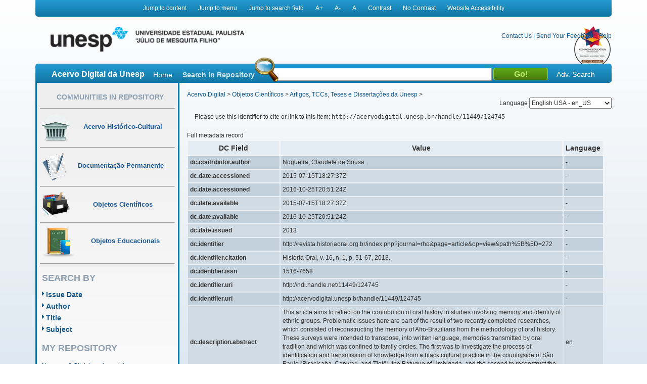

--- FILE ---
content_type: text/html;charset=UTF-8
request_url: https://acervodigital.unesp.br/handle/11449/124745?mode=full
body_size: 7645
content:



















<!DOCTYPE html>
<html  lang="en">
    <head>
        <title>Acervo Digital: Memórias subterrâneas, histórias (re) visitadas: a contribuição metodologia da história oral em estudos de grupos étnicos</title>
        <meta http-equiv="Content-Type" content="text/html; charset=UTF-8" />
        <meta name="Generator" content="DSpace 5.6" />
        <meta name="viewport" content="width=device-width, initial-scale=1.0">
        <link rel="shortcut icon" href="/image/acervo_digital/unesp.ico" type="image/x-icon">
        <link rel="stylesheet" href="/static/css/jquery-ui-1.10.3.custom/redmond/jquery-ui-1.10.3.custom.css" type="text/css" />
        <link rel="stylesheet" href="/static/css/bootstrap/bootstrap.min.css" type="text/css" />
        <link rel="stylesheet" href="/static/css/estrutura.css" type="text/css" />
        <link id="cssContraste" rel="STYLESHEET" type="text/css" href="/static/css/sem-contraste.css" />
        <link rel="stylesheet" href="/media-player/ableplayer/styles/ableplayer.min.css" type="text/css" />
        <link rel="stylesheet" href="/media-player/facilitas/css/jquery.minicolors.css" rel="stylesheet" />
        <link rel="stylesheet" href="/media-player/facilitas/templates/modern/css/modern.css" rel="stylesheet" />
        <link rel="stylesheet" href="/media-player/facilitas/templates/modern/jqueryui_darkhive/jquery-ui-1.9.2.custom.min.css" rel="stylesheet" />
        
        <link rel="search" type="application/opensearchdescription+xml" href="/open-search/description.xml" title="DSpace"/>
        
        
<link rel="schema.DCTERMS" href="http://purl.org/dc/terms/" />
<link rel="schema.DC" href="http://purl.org/dc/elements/1.1/" />
<meta name="DC.creator" content="Nogueira, Claudete de Sousa" />
<meta name="DCTERMS.dateAccepted" content="2015-07-15T18:27:37Z" scheme="DCTERMS.W3CDTF" />
<meta name="DCTERMS.dateAccepted" content="2016-10-25T20:51:24Z" scheme="DCTERMS.W3CDTF" />
<meta name="DCTERMS.available" content="2015-07-15T18:27:37Z" scheme="DCTERMS.W3CDTF" />
<meta name="DCTERMS.available" content="2016-10-25T20:51:24Z" scheme="DCTERMS.W3CDTF" />
<meta name="DCTERMS.issued" content="2013" scheme="DCTERMS.W3CDTF" />
<meta name="DC.identifier" content="http://revista.historiaoral.org.br/index.php?journal=rho&amp;page=article&amp;op=view&amp;path%5B%5D=272" />
<meta name="DCTERMS.bibliographicCitation" content="História Oral, v. 16, n. 1, p. 51-67, 2013." />
<meta name="DC.identifier" content="1516-7658" />
<meta name="DC.identifier" content="http://hdl.handle.net/11449/124745" scheme="DCTERMS.URI" />
<meta name="DC.identifier" content="http://acervodigital.unesp.br/handle/11449/124745" scheme="DCTERMS.URI" />
<meta name="DCTERMS.abstract" content="This article aims to reflect on the contribution of oral history in studies involving memory and identity of ethnic groups. Problematic issues here are part of the result of two recently completed researches, which consisted of reconstructing the memory of Afro-Brazilians from the methodology of oral history. These surveys were intended to transpose, into written language, memories transmitted by oral tradition and which was confined to family circles. The first was to investigate the process of identification and transmission of knowledge from a black cultural practice in the countryside of São Paulo (Piracicaba, Capivari, and Tietê), the Batuque of Umbigada, and the second to reconstruct the stories and culture of Afro-Brazilians in the city of Itu, São Paulo." xml:lang="en" />
<meta name="DCTERMS.abstract" content="Este artigo tem por objetivo refletir sobre a contribuição da história oral em estudos que envolvem memória e identidade de grupos étnicos. As questões aqui problematizadas fazem parte dos resultados de duas pesquisas recentemente concluídas, que consistiram em reconstruir a memória de afro-brasileiros com base na metodologia da história oral. Essas pesquisas tiveram como finalidade transpor para a linguagem escrita uma memória transmitida pela oralidade e restrita aos círculos familiares: a primeira investigou o processo de identificação e transmissão de saberes por meio de uma prática cultural negra do interior paulista (Piracicaba, Capivari e Tietê) denominada batuque de umbigada; a segunda reconstituiu as histórias de vida e cultura de afro-brasileiros na cidade de Itu, interior de São Paulo." xml:lang="pt" />
<meta name="DCTERMS.extent" content="51-67" />
<meta name="DC.language" content="por" scheme="DCTERMS.RFC1766" />
<meta name="DC.source" content="Currículo Lattes" />
<meta name="DC.subject" content="memory" xml:lang="en" />
<meta name="DC.subject" content="orality" xml:lang="en" />
<meta name="DC.subject" content="Afro-Brazilian culture" xml:lang="en" />
<meta name="DC.subject" content="memória" xml:lang="pt" />
<meta name="DC.subject" content="oralidade" xml:lang="pt" />
<meta name="DC.subject" content="cultura afro-brasileira" xml:lang="pt" />
<meta name="DC.title" content="Memórias subterrâneas, histórias (re) visitadas: a contribuição metodologia da história oral em estudos de grupos étnicos" xml:lang="pt" />
<meta name="DCTERMS.alternative" content="Underground memories, revisited stories: a contribution of the oral history methodology in the studies of ethnic groups" xml:lang="en" />
<meta name="DC.type" content="outro" />
<meta name="DC.contributor" content="Universidade Estadual Paulista (UNESP)" />
<meta name="DC.description" content="Universidade Estadual Paulista Júlio de Mesquita Filho, Departamento de Didática, Faculdade de Ciências e Letras de Araraquara" />
<meta name="DC.description" content="Universidade Estadual Paulista Júlio de Mesquita Filho, Departamento de Didática, Faculdade de Ciências e Letras de Araraquara" />
<meta name="DC.rights" content="Acesso aberto" />
<meta name="DC.identifier" content="ISSN1516-7658-2013-16-01-51-67.pdf" />
<meta name="DCTERMS.isPartOf" content="História Oral" />
<meta name="DC.identifier" content="1901736787798867" />

<meta name="citation_keywords" content="memory; orality; Afro-Brazilian culture; memória; oralidade; cultura afro-brasileira; outro" />
<meta name="citation_title" content="Memórias subterrâneas, histórias (re) visitadas: a contribuição metodologia da história oral em estudos de grupos étnicos" />
<meta name="citation_issn" content="1516-7658" />
<meta name="citation_language" content="por" />
<meta name="citation_author" content="Nogueira, Claudete de Sousa" />
<meta name="citation_date" content="2013" />
<meta name="citation_abstract_html_url" content="http://acervodigital.unesp.br/handle/11449/124745" />

        

        <script type='text/javascript' src="/static/js/jquery/jquery-1.10.2.min.js"></script>
        <script type='text/javascript' src='/static/js/jquery/jquery-ui-1.10.3.custom.min.js'></script>
        <script type='text/javascript' src='/static/js/bootstrap/bootstrap.min.js'></script>
        <script type='text/javascript' src='/static/js/holder.js'></script>
        <script type="text/javascript" src="/utils.js"></script>
        <script type="text/javascript" src="/static/js/choice-support.js"></script>
        <!--<script type="text/javascript" src="/media-player/facilitas/js/Facilitas.js"></script>-->
        <script type="text/javascript" src="/media-player/facilitas/js/Facilitas.nead.min.js"></script>
        <script type="text/javascript" src="/media-player/facilitas/js/jquery.minicolors.js"></script>
        <script type='text/javascript' src='/media-player/ableplayer/thirdparty/modernizr.custom.min.js'></script>
        <script type='text/javascript' src='/media-player/ableplayer/thirdparty/jquery.cookie.min.js'></script>
        <script type='text/javascript' src='/media-player/ableplayer/build/ableplayer_nead.min.js' ></script>
        <script type='text/javascript' src='/jwplayer/jwplayer.min.js'></script>
        <script type='text/javascript' src='/static/js/nead_acessibilidade.js'></script>
        <script>
            jQuery(document).ready(function () {
                jQuery('video').facilitas({
                    'language': 'pt', // Idioma Principal
                    'baseLangFolder': '/media-player/facilitas/js/'     // Pasta raíz dos idiomas
                });
            });

            var CONTRAST_HIGH = "high";
            var CONTRAST_NONE = "none";
            var v_cookie_contraste = "acessibilidade_acervo_nead_contraste";

            var cookieEnabled = (navigator.cookieEnabled) ? true : false;

            //if not IE4+ nor NS6+
            if (typeof navigator.cookieEnabled == "undefined" && !cookieEnabled) {
                document.cookie = "testcookie";
                cookieEnabled = (document.cookie.indexOf("testcookie") != -1) ? true : false;
            }

            function setCookie(name, value, days) {

                if (cookieEnabled) {
                    if (days) {
                        var date = new Date();
                        date.setTime(date.getTime() + (days * 24 * 60 * 60 * 1000));
                        var expires = "; expires=" + date.toGMTString();
                    } else
                        var expires = "";
                    document.cookie = name + "=" + value + expires + "; path=/";
                } else {
                    alert("Seu navegador está com a opção de cookie DESATIVADA.\nPara que este recurso funcione corretamente, será necessário habilitar o registro de cookies.");
                }

            }

            function applyConstrast(contrastType) {

                var cssFile = "sem-contraste.css";

                if (contrastType == CONTRAST_HIGH) {
                    cssFile = "contraste.css";
                }

                var cssToShow = "/static/css/" + cssFile;
                document.getElementById("cssContraste").href = cssToShow;
                setCookie(v_cookie_contraste, contrastType, 360);

                if (getCookie("acessibilidade_acervo_nead_contraste") == "high")
                {
                    jQuery("select").each(function (index) {
                        if (!jQuery(this).closest(".highcontrast_select").length) {
                            jQuery(this).wrap("<div class='highcontrast_select'></div>");
                        }
                    });
                } else
                {
                    jQuery("select").each(function (index) {
                        if (jQuery(this).closest(".highcontrast_select").length) {
                            jQuery(this).unwrap();
                        }
                    });
                }

            }


            function changeLanguage() {
                var languageSelected = document.getElementById("seletorIdioma").value;
                javascript:document.repost.locale.value = languageSelected;
                document.repost.submit();
            }
        </script>

        
        
        <script type="text/javascript">
            var _gaq = _gaq || [];
            _gaq.push(['_setAccount', 'UA-33460073-1']);
            _gaq.push(['_trackPageview']);

            (function () {
                var ga = document.createElement('script');
                ga.type = 'text/javascript';
                ga.async = true;
                ga.src = ('https:' == document.location.protocol ? 'https://ssl' : 'http://www') + '.google-analytics.com/ga.js';
                var s = document.getElementsByTagName('script')[0];
                s.parentNode.insertBefore(ga, s);
            })();
        </script>
        


        <!-- HTML5 shim and Respond.js IE8 support of HTML5 elements and media queries -->
        <!--[if lt IE 9]>
          <script src="/static/js/html5shiv.js"></script>
          <script src="/static/js/respond.min.js"></script>
        <![endif]-->
    </head>

    
    
    <body class="pt_BR">
        <div id="" class="container" style="">
            <p class="spin">You are in the accessibility menu</p>
            <nav id="menu-acessibilidade" class="col-md-12 col-xs-12">
                <ul>
                    <li class="links-horizontal"><a href="#" id="saltarParaConteudo" accesskey="1">Jump to content</a></li>
                    <li class="links-horizontal"><a href="#" id="saltarParaMenu" accesskey="2">Jump to menu</a></li>
                    <li class="links-horizontal"><a href="#" id="saltarParaBusca" accesskey="3">Jump to search field</a></li>
                    <li class="links-horizontal"><a href="#" id="aumentaZoom" accesskey="4">A&#43;</a></li>
                    <li class="links-horizontal"><a href="#" id="diminuiZoom" accesskey="5">A&#45;</a></li>
                    <li class="links-horizontal"><a href="#" id="normalizaZoom" accesskey="6">A</a></li>
                    <li class="links-horizontal"><a href="#" id="aplicarContraste" accesskey="7">Contrast</a>
                    </li><li class="links-horizontal"><a href="#" id="removerContraste" accesskey="8">No Contrast</a>
                    </li><li class="links-horizontal"><a href="/site-acessibility.jsp" id="siteAcessibilidade" accesskey="9">Website Accessibility</a></li>
                </ul>
            </nav>
            <header>
                <div class="col-md-12" id="header">

                    <form action="" name="repost" method="get">
                        <input type="hidden" name="locale">
                        <input type="hidden" name="contrast">
                        <input type="submit" class="hidden">
                    </form>
                    <a class="col-md-9 col-xs-12" href=""><img class="col-md-6 col-xs-12" title="Logo UNESP - acesso à página inicial" src="/image/acervo_digital/logo_unesp_com_nead.png"></a>
                    <div style="
                         /* text-align: right; */
                         " class="col-md-3 col-xs-12" id="opcoes-header">
                        <div>
                            <nav id="nav-acesso">
                                <ul class="menus-acesso-rapido">

                                    <li class="links-horizontal"><a href="/feedback/contact.jsp">Contact Us</a></li>
                                    <li class="links-horizontal"> | </li>
                                    <li class="links-horizontal"><a href="/feedback">Send Your Feedback</a></li>
                                    <li class="links-horizontal"> | </li>
                                    <li class="links-horizontal">
                                        <a onclick="var popupwin = window.open('/help/index_pt_BR.html', 'dspacepopup', 'height=600,width=550,resizable,scrollbars');popupwin.focus();return false;" title="Aviso: ao clicar neste link, a página destino será aberta em uma nova janela." href="#">Help</a>
                                    </li>  
                                    <img class="logo_reimagine" src="/image/acervo_digital/selo_acervo_digital.png" />
                                </ul>
                            </nav>

                        </div>
                        <div id="idiomas">
                            <label for="seletorIdioma">Language
                                <select onchange="changeLanguage();" id="seletorIdioma">
                                    <option value="pt_BR" >Portuguese Brazil - pt_BR</option>
                                    <option value="en" selected>English USA - en_US</option>
                                    <option value="es_ES" >Espanish Espain - es_ES</option>
                                </select>
                            </label>
                        </div>
                    </div>
                    <div class="clear"></div>
                    <div class="home col-md-12 col-xs-12" id="barra-busca">
                        <span>Acervo Digital da Unesp</span>
                        <a href="/">Home</a>
                        <form action="/simple-search" method="get">
                            <dl>
                                <dt><label for="query">Search in Repository</label></dt>
                                <dd><div id="lupa"></div><input type="text" class="bginput col-xs-5" id="searchBar" name="query"> <input type="submit" value="Go!" class="bt0busca"></dd>
                                <a href="/advanced-search">Adv. Search</a>
                            </dl>
                        </form>
                        </div>
                </div>
                <div class="clear"></div>
            </header>
            			
            
            























<aside id="menu" class="col-md-3 col-xs-12">

    

    <section id="secao-comunidades">
        <nav>
            <p class="spin">You are in the community menu</p>
            <h2><a href="/community-list" id="primeiro-link-menu">Communities in Repository</a></h2>
            <hr>

            <a href="/handle/123456789/2">
                <div class="item col-md-12">
                    <img src="/image/acervo_digital/ico0mini0acervo.png">
                    <span>Acervo Histórico-Cultural</span>
                </div>
            </a>
            <hr>

            <a href="/handle/123456789/4">
                <div class="item col-md-12">
                    <img src="/image/acervo_digital/ico0mini0documentacao.png">
                    <span>Documentação Permanente</span>
                </div>
            </a>
            <hr>

            <a href="/handle/123456789/3">
                <div class="item col-md-12">
                    <img src="/image/acervo_digital/ico0mini0objetosCientificos.png">
                    <span>Objetos Científicos</span>
                </div>
            </a>
            <hr>

            <a href="/handle/123456789/1">
                <div class="item col-md-12">
                    <img src="/image/acervo_digital/ico0mini0objetosEducacionai.png">
                    <span>Objetos Educacionais</span>
                </div>
            </a>
            <hr>

        </nav>
    </section>
    <section id="navegacao">
        <p class="spin">You are in the fast navigation menu</p>
        <h2>search&nbsp;by</h2>
        <nav>
            <ul>
                <li><a href="/browse?type=dateissued">Issue Date</a></li>
                <li><a href="/browse?type=author">Author</a></li>
                <li><a href="/browse?type=title">Title</a></li>
                <li><a href="/browse?type=subject">Subject</a></li>
            </ul>
        </nav>
    </section>
    <section id="area-login">
        
        <section id="area-login">
            <h2>My Repository</h2>
            <form action="/password-login" method="post">
                <fieldset>
                    <legend class="spin">You are in the login form</legend>
                    <a href="/register">New user? Click here to register.</a>
                    <br/><br/>
                    <dl>
                        <dt><label for="login_email">E-mail Address:</label></dt>
                        <dd><span class="inputMedio"><input type="text" name="login_email" accesskey="L" id="login_email" class="col-md-12"/></span></dd>
                    </dl>
                    <dl>
                        <dt><label for="login_password">Password:</label></dt>
                        <dd>
                            <span class="inputMedio"><input type="password" name="login_password" id="login_password" class="col-md-7"/></span>
                            <input type="submit" name="login_submit" class="bt0entrar col-md-offset-1 col-md-4" value="Log In" />
                        </dd>
                    </dl>
                    <a href="/forgot">Have you forgotten your password?</a>	
                </fieldset>
            </form>
        </section>
        
    </section>

    <section id="envieMaterial">
        <h6>Send your material</h6>
        <a href="/dss">Clique here to register.</a>
    </section>
</aside>
            <main id="conteudo_interno" class="col-md-9 col-xs-12">
                <div id="conteudo_interno">
                    
                    
                    






<section id="breadcrumb">
    
    <a href="/" id="primeiro-link-conteudo" name="primeiro-link-conteudo">Acervo Digital</a>&nbsp;&gt;
    
    <a href="/handle/123456789/3" >Objetos Científicos</a>&nbsp;&gt;
    
    <a href="/handle/unesp/337973" >Artigos, TCCs, Teses e Dissertações da Unesp</a>&nbsp;&gt;
    
</section>
<p class="spin"><fmt:message key="accessibility.location.main.content"/></p>
                    
            































    

    

    

    
    
    <div class="itemTools well col-xs-12">Please use this identifier to cite or link to this item:
        <code>http://acervodigital.unesp.br/handle/11449/124745</code></div>
        
        
        <div class="panel panel-info"><div class="panel-heading">Full metadata record</div>
<table class="panel-body table itemDisplayTable">
<tr><th id="s1" class="standard">DC Field</th><th id="s2" class="standard">Value</th><th id="s3" class="standard">Language</th></tr>
<tr><td headers="s1" class="metadataFieldLabel">dc.contributor.author</td><td headers="s2" class="metadataFieldValue">Nogueira,&#x20;Claudete&#x20;de&#x20;Sousa</td><td headers="s3" class="metadataFieldValue">-</td></tr>
<tr><td headers="s1" class="metadataFieldLabel">dc.date.accessioned</td><td headers="s2" class="metadataFieldValue">2015-07-15T18:27:37Z</td><td headers="s3" class="metadataFieldValue">-</td></tr>
<tr><td headers="s1" class="metadataFieldLabel">dc.date.accessioned</td><td headers="s2" class="metadataFieldValue">2016-10-25T20:51:24Z</td><td headers="s3" class="metadataFieldValue">-</td></tr>
<tr><td headers="s1" class="metadataFieldLabel">dc.date.available</td><td headers="s2" class="metadataFieldValue">2015-07-15T18:27:37Z</td><td headers="s3" class="metadataFieldValue">-</td></tr>
<tr><td headers="s1" class="metadataFieldLabel">dc.date.available</td><td headers="s2" class="metadataFieldValue">2016-10-25T20:51:24Z</td><td headers="s3" class="metadataFieldValue">-</td></tr>
<tr><td headers="s1" class="metadataFieldLabel">dc.date.issued</td><td headers="s2" class="metadataFieldValue">2013</td><td headers="s3" class="metadataFieldValue">-</td></tr>
<tr><td headers="s1" class="metadataFieldLabel">dc.identifier</td><td headers="s2" class="metadataFieldValue">http:&#x2F;&#x2F;revista.historiaoral.org.br&#x2F;index.php?journal=rho&amp;page=article&amp;op=view&amp;path%5B%5D=272</td><td headers="s3" class="metadataFieldValue">-</td></tr>
<tr><td headers="s1" class="metadataFieldLabel">dc.identifier.citation</td><td headers="s2" class="metadataFieldValue">História&#x20;Oral,&#x20;v.&#x20;16,&#x20;n.&#x20;1,&#x20;p.&#x20;51-67,&#x20;2013.</td><td headers="s3" class="metadataFieldValue">-</td></tr>
<tr><td headers="s1" class="metadataFieldLabel">dc.identifier.issn</td><td headers="s2" class="metadataFieldValue">1516-7658</td><td headers="s3" class="metadataFieldValue">-</td></tr>
<tr><td headers="s1" class="metadataFieldLabel">dc.identifier.uri</td><td headers="s2" class="metadataFieldValue">http:&#x2F;&#x2F;hdl.handle.net&#x2F;11449&#x2F;124745</td><td headers="s3" class="metadataFieldValue">-</td></tr>
<tr><td headers="s1" class="metadataFieldLabel">dc.identifier.uri</td><td headers="s2" class="metadataFieldValue">http:&#x2F;&#x2F;acervodigital.unesp.br&#x2F;handle&#x2F;11449&#x2F;124745</td><td headers="s3" class="metadataFieldValue">-</td></tr>
<tr><td headers="s1" class="metadataFieldLabel">dc.description.abstract</td><td headers="s2" class="metadataFieldValue">This&#x20;article&#x20;aims&#x20;to&#x20;reflect&#x20;on&#x20;the&#x20;contribution&#x20;of&#x20;oral&#x20;history&#x20;in&#x20;studies&#x20;involving&#x20;memory&#x20;and&#x20;identity&#x20;of&#x20;ethnic&#x20;groups.&#x20;Problematic&#x20;issues&#x20;here&#x20;are&#x20;part&#x20;of&#x20;the&#x20;result&#x20;of&#x20;two&#x20;recently&#x20;completed&#x20;researches,&#x20;which&#x20;consisted&#x20;of&#x20;reconstructing&#x20;the&#x20;memory&#x20;of&#x20;Afro-Brazilians&#x20;from&#x20;the&#x20;methodology&#x20;of&#x20;oral&#x20;history.&#x20;These&#x20;surveys&#x20;were&#x20;intended&#x20;to&#x20;transpose,&#x20;into&#x20;written&#x20;language,&#x20;memories&#x20;transmitted&#x20;by&#x20;oral&#x20;tradition&#x20;and&#x20;which&#x20;was&#x20;confined&#x20;to&#x20;family&#x20;circles.&#x20;The&#x20;first&#x20;was&#x20;to&#x20;investigate&#x20;the&#x20;process&#x20;of&#x20;identification&#x20;and&#x20;transmission&#x20;of&#x20;knowledge&#x20;from&#x20;a&#x20;black&#x20;cultural&#x20;practice&#x20;in&#x20;the&#x20;countryside&#x20;of&#x20;São&#x20;Paulo&#x20;(Piracicaba,&#x20;Capivari,&#x20;and&#x20;Tietê),&#x20;the&#x20;Batuque&#x20;of&#x20;Umbigada,&#x20;and&#x20;the&#x20;second&#x20;to&#x20;reconstruct&#x20;the&#x20;stories&#x20;and&#x20;culture&#x20;of&#x20;Afro-Brazilians&#x20;in&#x20;the&#x20;city&#x20;of&#x20;Itu,&#x20;São&#x20;Paulo.</td><td headers="s3" class="metadataFieldValue">en</td></tr>
<tr><td headers="s1" class="metadataFieldLabel">dc.description.abstract</td><td headers="s2" class="metadataFieldValue">Este&#x20;artigo&#x20;tem&#x20;por&#x20;objetivo&#x20;refletir&#x20;sobre&#x20;a&#x20;contribuição&#x20;da&#x20;história&#x20;oral&#x20;em&#x20;estudos&#x20;que&#x20;envolvem&#x20;memória&#x20;e&#x20;identidade&#x20;de&#x20;grupos&#x20;étnicos.&#x20;As&#x20;questões&#x20;aqui&#x20;problematizadas&#x20;fazem&#x20;parte&#x20;dos&#x20;resultados&#x20;de&#x20;duas&#x20;pesquisas&#x20;recentemente&#x20;concluídas,&#x20;que&#x20;consistiram&#x20;em&#x20;reconstruir&#x20;a&#x20;memória&#x20;de&#x20;afro-brasileiros&#x20;com&#x20;base&#x20;na&#x20;metodologia&#x20;da&#x20;história&#x20;oral.&#x20;Essas&#x20;pesquisas&#x20;tiveram&#x20;como&#x20;finalidade&#x20;transpor&#x20;para&#x20;a&#x20;linguagem&#x20;escrita&#x20;uma&#x20;memória&#x20;transmitida&#x20;pela&#x20;oralidade&#x20;e&#x20;restrita&#x20;aos&#x20;círculos&#x20;familiares:&#x20;a&#x20;primeira&#x20;investigou&#x20;o&#x20;processo&#x20;de identificação e&#x20;transmissão&#x20;de&#x20;saberes&#x20;por&#x20;meio&#x20;de&#x20;uma&#x20;prática&#x20;cultural&#x20;negra&#x20;do&#x20;interior&#x20;paulista&#x20;(Piracicaba,&#x20;Capivari&#x20;e&#x20;Tietê)&#x20;denominada&#x20;batuque&#x20;de&#x20;umbigada;&#x20;a&#x20;segunda&#x20;reconstituiu&#x20;as&#x20;histórias&#x20;de&#x20;vida&#x20;e&#x20;cultura&#x20;de&#x20;afro-brasileiros&#x20;na&#x20;cidade&#x20;de&#x20;Itu,&#x20;interior&#x20;de&#x20;São&#x20;Paulo.</td><td headers="s3" class="metadataFieldValue">pt</td></tr>
<tr><td headers="s1" class="metadataFieldLabel">dc.format.extent</td><td headers="s2" class="metadataFieldValue">51-67</td><td headers="s3" class="metadataFieldValue">-</td></tr>
<tr><td headers="s1" class="metadataFieldLabel">dc.language.iso</td><td headers="s2" class="metadataFieldValue">por</td><td headers="s3" class="metadataFieldValue">-</td></tr>
<tr><td headers="s1" class="metadataFieldLabel">dc.source</td><td headers="s2" class="metadataFieldValue">Currículo&#x20;Lattes</td><td headers="s3" class="metadataFieldValue">-</td></tr>
<tr><td headers="s1" class="metadataFieldLabel">dc.subject</td><td headers="s2" class="metadataFieldValue">memory</td><td headers="s3" class="metadataFieldValue">en</td></tr>
<tr><td headers="s1" class="metadataFieldLabel">dc.subject</td><td headers="s2" class="metadataFieldValue">orality</td><td headers="s3" class="metadataFieldValue">en</td></tr>
<tr><td headers="s1" class="metadataFieldLabel">dc.subject</td><td headers="s2" class="metadataFieldValue">Afro-Brazilian&#x20;culture</td><td headers="s3" class="metadataFieldValue">en</td></tr>
<tr><td headers="s1" class="metadataFieldLabel">dc.subject</td><td headers="s2" class="metadataFieldValue">memória</td><td headers="s3" class="metadataFieldValue">pt</td></tr>
<tr><td headers="s1" class="metadataFieldLabel">dc.subject</td><td headers="s2" class="metadataFieldValue">oralidade</td><td headers="s3" class="metadataFieldValue">pt</td></tr>
<tr><td headers="s1" class="metadataFieldLabel">dc.subject</td><td headers="s2" class="metadataFieldValue">cultura&#x20;afro-brasileira</td><td headers="s3" class="metadataFieldValue">pt</td></tr>
<tr><td headers="s1" class="metadataFieldLabel">dc.title</td><td headers="s2" class="metadataFieldValue">Memórias&#x20;subterrâneas,&#x20;histórias&#x20;(re)&#x20;visitadas:&#x20;a&#x20;contribuição&#x20;metodologia&#x20;da&#x20;história&#x20;oral&#x20;em&#x20;estudos&#x20;de&#x20;grupos&#x20;étnicos</td><td headers="s3" class="metadataFieldValue">pt</td></tr>
<tr><td headers="s1" class="metadataFieldLabel">dc.title.alternative</td><td headers="s2" class="metadataFieldValue">Underground&#x20;memories,&#x20;revisited&#x20;stories:&#x20;a&#x20;contribution&#x20;of&#x20;the&#x20;oral&#x20;history&#x20;methodology&#x20;in&#x20;the&#x20;studies&#x20;of&#x20;ethnic&#x20;groups</td><td headers="s3" class="metadataFieldValue">en</td></tr>
<tr><td headers="s1" class="metadataFieldLabel">dc.type</td><td headers="s2" class="metadataFieldValue">outro</td><td headers="s3" class="metadataFieldValue">-</td></tr>
<tr><td headers="s1" class="metadataFieldLabel">dc.contributor.institution</td><td headers="s2" class="metadataFieldValue">Universidade&#x20;Estadual&#x20;Paulista&#x20;(UNESP)</td><td headers="s3" class="metadataFieldValue">-</td></tr>
<tr><td headers="s1" class="metadataFieldLabel">dc.description.affiliation</td><td headers="s2" class="metadataFieldValue">Universidade&#x20;Estadual&#x20;Paulista&#x20;Júlio&#x20;de&#x20;Mesquita&#x20;Filho,&#x20;Departamento&#x20;de&#x20;Didática,&#x20;Faculdade&#x20;de&#x20;Ciências&#x20;e&#x20;Letras&#x20;de&#x20;Araraquara</td><td headers="s3" class="metadataFieldValue">-</td></tr>
<tr><td headers="s1" class="metadataFieldLabel">dc.description.affiliationUnesp</td><td headers="s2" class="metadataFieldValue">Universidade&#x20;Estadual&#x20;Paulista&#x20;Júlio&#x20;de&#x20;Mesquita&#x20;Filho,&#x20;Departamento&#x20;de&#x20;Didática,&#x20;Faculdade&#x20;de&#x20;Ciências&#x20;e&#x20;Letras&#x20;de&#x20;Araraquara</td><td headers="s3" class="metadataFieldValue">-</td></tr>
<tr><td headers="s1" class="metadataFieldLabel">dc.rights.accessRights</td><td headers="s2" class="metadataFieldValue">Acesso&#x20;aberto</td><td headers="s3" class="metadataFieldValue">-</td></tr>
<tr><td headers="s1" class="metadataFieldLabel">dc.identifier.file</td><td headers="s2" class="metadataFieldValue">ISSN1516-7658-2013-16-01-51-67.pdf</td><td headers="s3" class="metadataFieldValue">-</td></tr>
<tr><td headers="s1" class="metadataFieldLabel">dc.relation.ispartof</td><td headers="s2" class="metadataFieldValue">História&#x20;Oral</td><td headers="s3" class="metadataFieldValue">-</td></tr>
<tr><td headers="s1" class="metadataFieldLabel">dc.identifier.lattes</td><td headers="s2" class="metadataFieldValue">1901736787798867</td><td headers="s3" class="metadataFieldValue">-</td></tr>
<tr><td class="metadataFieldLabel">Appears in Collections:</td><td class="metadataFieldValue"colspan="2"><a href="/handle/unesp/337973">Artigos, TCCs, Teses e Dissertações da Unesp</a><br/></td></tr>
</table></div><br/>
<div class="panel-body">There are no files associated with this item.</div>

    <div class="row">
        
        
        <a class="displayFullItem btn btn-default col-md-offset-1 col-md-4" href="/handle/11449/124745?mode=simple">
            Show simple item record
        </a>
        
                
        <a class="displayFullItem btn btn-default col-md-offset-1 col-md-4" href="/handle/11449/124745?mode=full">
            Show full item record
        </a>
        
        &nbsp;
        <a class="statisticsLink  btn btn-primary col-md-offset-1 col-md-4" href="/handle/11449/124745/statistics">View Statistics</a>

        
        
</div>
&nbsp;


<br/>


<p class="submitFormHelp alert alert-info">Items in DSpace are protected by copyright, with all rights reserved, unless otherwise indicated.</p>
    










</main>

<footer>
    <div id="rodape" class="col-md-12 col-xs-12">
        <div id="parceiros" class="col-md-12 col-xs-12">
            <img src="/image/acervo_digital/bg0parceiros.png" alt="Logo dos parceiros - Prograd, PROPG, PROEX, CEDEM, Banco Internacional de Objetos Educacionais e CGB.">
        </div>
        <p>&copy;&nbsp;2026&nbsp;Unesp&nbsp;-&nbsp;Universidade&nbsp;Estadual&nbsp;Paulista&nbsp;&quot;J&uacute;lio de Mesquita Filho&quot;&nbsp;-&nbsp; All rights reserved.<a href="/htmlmap"></a></p>
    </div>
</footer>
</div>
</body>
</html>
